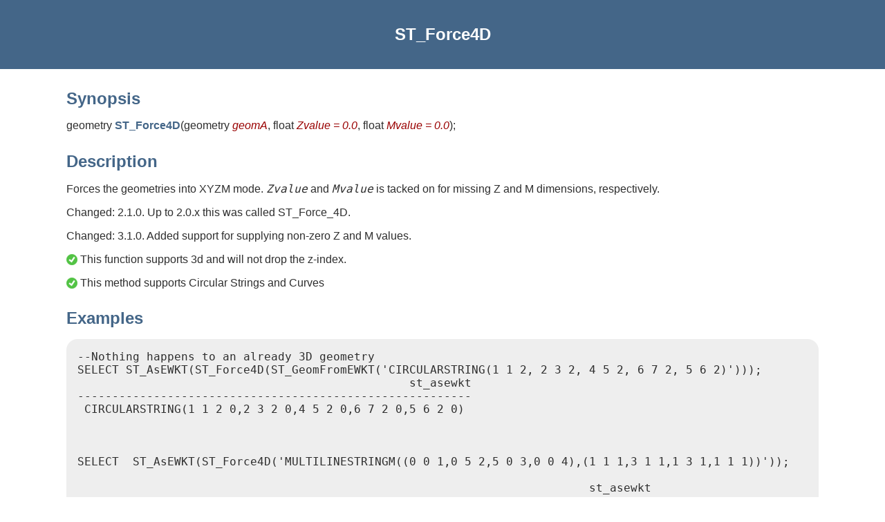

--- FILE ---
content_type: text/html
request_url: http://postgis.net/docs/manual-3.3/ST_Force_4D.html
body_size: 1523
content:
<html><head><meta http-equiv="Content-Type" content="text/html; charset=UTF-8"><title>ST_Force4D</title><link rel="stylesheet" type="text/css" href="docbook.css"><link rel="stylesheet" type="text/css" href="style.css"><script src="ga.js" type="text/javascript"></script><meta name="generator" content="DocBook XSL Stylesheets Vsnapshot"><link rel="home" href="index.html" title="PostGIS 3.3.9dev Manual"><link rel="up" href="reference.html#Geometry_Editors" title="8.5. Geometry Editors"><link rel="prev" href="ST_Force_3DM.html" title="ST_Force3DM"><link rel="next" href="ST_ForcePolygonCCW.html" title="ST_ForcePolygonCCW"></head><body bgcolor="white" text="black" link="#0000FF" vlink="#840084" alink="#0000FF"><div class="navheader"><table width="100%" summary="Navigation header"><tr><th colspan="3" align="center">ST_Force4D</th></tr><tr><td width="20%" align="left"><a accesskey="p" href="ST_Force_3DM.html">Prev</a> </td><th width="60%" align="center">8.5. Geometry Editors</th><td width="20%" align="right"> <a accesskey="n" href="ST_ForcePolygonCCW.html">Next</a></td></tr></table></div><div class="refentry"><a name="ST_Force_4D"></a><div class="titlepage"></div><div class="refnamediv"><h2>Name</h2><p>ST_Force4D — Force the geometries into XYZM mode.  </p></div><div class="refsynopsisdiv"><h2>Synopsis</h2><div class="funcsynopsis"><p><code class="funcdef">geometry <b class="fsfunc">ST_Force4D</b>(</code>geometry  <var class="pdparam">geomA</var>, float  <var class="pdparam">Zvalue = 0.0</var>, float  <var class="pdparam">Mvalue = 0.0</var><code>)</code>;</p></div></div><div class="refsection"><a name="id8376"></a><h2>Description</h2><p>Forces the geometries into XYZM mode. <em class="parameter"><code>Zvalue</code></em> and <em class="parameter"><code>Mvalue</code></em> is tacked on for missing Z and M dimensions, respectively. </p><p>Changed: 2.1.0. Up to 2.0.x this was called ST_Force_4D.</p><p>Changed: 3.1.0. Added support for supplying non-zero Z and M values.</p><p><span class="inlinemediaobject"><img src="images/check.png"></span>
 This function supports 3d and will not drop the z-index.</p><p><span class="inlinemediaobject"><img src="images/check.png"></span>
 This method supports Circular Strings and Curves</p></div><div class="refsection"><a name="id8391"></a><h2>Examples</h2><pre class="programlisting">
--Nothing happens to an already 3D geometry
SELECT ST_AsEWKT(ST_Force4D(ST_GeomFromEWKT('CIRCULARSTRING(1 1 2, 2 3 2, 4 5 2, 6 7 2, 5 6 2)')));
						st_asewkt
---------------------------------------------------------
 CIRCULARSTRING(1 1 2 0,2 3 2 0,4 5 2 0,6 7 2 0,5 6 2 0)



SELECT  ST_AsEWKT(ST_Force4D('MULTILINESTRINGM((0 0 1,0 5 2,5 0 3,0 0 4),(1 1 1,3 1 1,1 3 1,1 1 1))'));

									  st_asewkt
--------------------------------------------------------------------------------------
 MULTILINESTRING((0 0 0 1,0 5 0 2,5 0 0 3,0 0 0 4),(1 1 0 1,3 1 0 1,1 3 0 1,1 1 0 1))

		</pre></div><div class="refsection"><a name="id8394"></a><h2>See Also</h2><p><a class="xref" href="ST_AsEWKT.html" title="ST_AsEWKT">ST_AsEWKT</a>, <a class="xref" href="ST_Force2D.html" title="ST_Force2D">ST_Force2D</a>, <a class="xref" href="ST_Force_3DM.html" title="ST_Force3DM">ST_Force3DM</a>, <a class="xref" href="ST_Force_3D.html" title="ST_Force3D">ST_Force3D</a></p></div></div><div class="navfooter"><table width="100%" summary="Navigation footer"><tr><td width="40%" align="left"><a accesskey="p" href="ST_Force_3DM.html">Prev</a> </td><td width="20%" align="center"><a accesskey="u" href="reference.html#Geometry_Editors">Up</a></td><td width="40%" align="right"> <a accesskey="n" href="ST_ForcePolygonCCW.html">Next</a></td></tr><tr><td width="40%" align="left" valign="top">ST_Force3DM </td><td width="20%" align="center"><a accesskey="h" href="index.html">Home</a></td><td width="40%" align="right" valign="top"> 
				ST_ForcePolygonCCW
			</td></tr></table></div></body></html>
